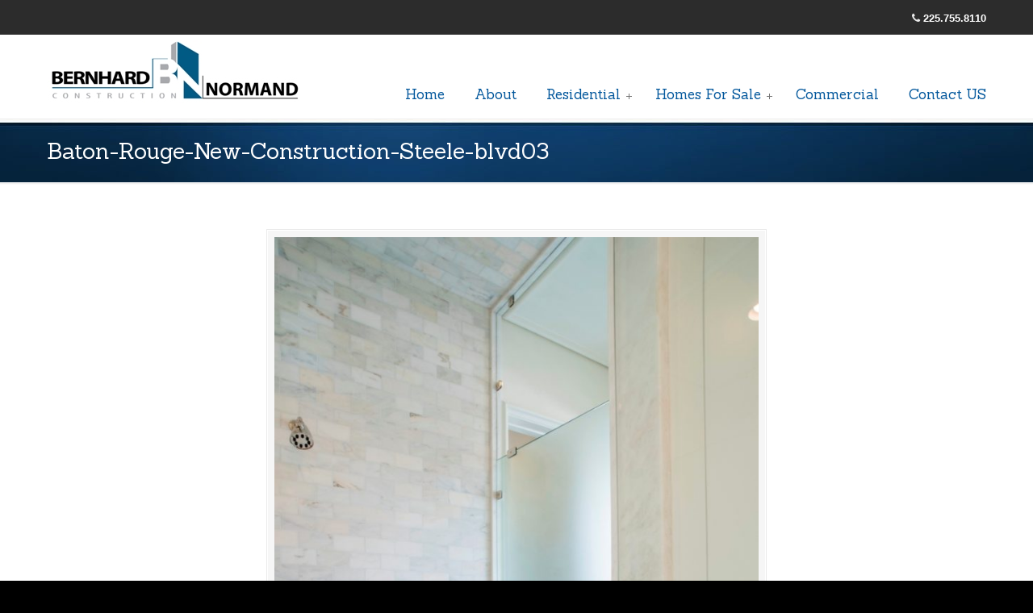

--- FILE ---
content_type: text/html; charset=UTF-8
request_url: http://bnc-contractors.com/residential-contractors-baton-rouge/baton-rouge-new-construction-steele-blvd03/
body_size: 8371
content:
<!DOCTYPE html PUBLIC "-//W3C//DTD XHTML 1.0 Transitional//EN" "http://www.w3.org/TR/xhtml1/DTD/xhtml1-transitional.dtd">
<html xmlns="http://www.w3.org/1999/xhtml" lang="en-US">

<head profile="http://gmpg.org/xfn/11">
<meta http-equiv="Content-Type" content="text/html; charset=UTF-8" />
<meta name="viewport" content="width=device-width, initial-scale=1.0" />

	<!-- This site is optimized with the Yoast SEO plugin v14.9 - https://yoast.com/wordpress/plugins/seo/ -->
	<title>Baton-Rouge-New-Construction-Steele-blvd03 - General Baton Rouge Contractors Residential &amp; Commercial</title>
	<meta name="robots" content="index, follow, max-snippet:-1, max-image-preview:large, max-video-preview:-1" />
	<link rel="canonical" href="http://bnc-contractors.com/wp-content/uploads/Baton-Rouge-New-Construction-Steele-blvd03.jpg" />
	<script type="application/ld+json" class="yoast-schema-graph">{"@context":"https://schema.org","@graph":[{"@type":"Organization","@id":"http://bnc-contractors.com/#organization","name":"Bernhard Normand Construction","url":"http://bnc-contractors.com/","sameAs":["https://www.facebook.com/BernhardNormandConstruction/","https://www.instagram.com/toddnormand/","https://www.linkedin.com/in/batonrougecontractors","https://www.pinterest.com/contractorsbr/"],"logo":{"@type":"ImageObject","@id":"http://bnc-contractors.com/#logo","inLanguage":"en-US","url":"http://bnc-contractors.com/wp-content/uploads/bernhard-normand-construction.png","width":314,"height":81,"caption":"Bernhard Normand Construction"},"image":{"@id":"http://bnc-contractors.com/#logo"}},{"@type":"WebSite","@id":"http://bnc-contractors.com/#website","url":"http://bnc-contractors.com/","name":"General Baton Rouge Contractors Residential &amp; Commercial","description":"","publisher":{"@id":"http://bnc-contractors.com/#organization"},"potentialAction":[{"@type":"SearchAction","target":"http://bnc-contractors.com/?s={search_term_string}","query-input":"required name=search_term_string"}],"inLanguage":"en-US"},{"@type":"WebPage","@id":"http://bnc-contractors.com/wp-content/uploads/Baton-Rouge-New-Construction-Steele-blvd03.jpg#webpage","url":"http://bnc-contractors.com/wp-content/uploads/Baton-Rouge-New-Construction-Steele-blvd03.jpg","name":"Baton-Rouge-New-Construction-Steele-blvd03 - General Baton Rouge Contractors Residential &amp; Commercial","isPartOf":{"@id":"http://bnc-contractors.com/#website"},"datePublished":"2018-01-24T20:36:26+00:00","dateModified":"2018-01-24T20:36:26+00:00","breadcrumb":{"@id":"http://bnc-contractors.com/wp-content/uploads/Baton-Rouge-New-Construction-Steele-blvd03.jpg#breadcrumb"},"inLanguage":"en-US","potentialAction":[{"@type":"ReadAction","target":["http://bnc-contractors.com/wp-content/uploads/Baton-Rouge-New-Construction-Steele-blvd03.jpg"]}]},{"@type":"BreadcrumbList","@id":"http://bnc-contractors.com/wp-content/uploads/Baton-Rouge-New-Construction-Steele-blvd03.jpg#breadcrumb","itemListElement":[{"@type":"ListItem","position":1,"item":{"@type":"WebPage","@id":"http://bnc-contractors.com/","url":"http://bnc-contractors.com/","name":"Home"}},{"@type":"ListItem","position":2,"item":{"@type":"WebPage","@id":"http://bnc-contractors.com/residential-contractors-baton-rouge/","url":"http://bnc-contractors.com/residential-contractors-baton-rouge/","name":"Projects"}},{"@type":"ListItem","position":3,"item":{"@type":"WebPage","@id":"http://bnc-contractors.com/wp-content/uploads/Baton-Rouge-New-Construction-Steele-blvd03.jpg","url":"http://bnc-contractors.com/wp-content/uploads/Baton-Rouge-New-Construction-Steele-blvd03.jpg","name":"Baton-Rouge-New-Construction-Steele-blvd03"}}]}]}</script>
	<!-- / Yoast SEO plugin. -->


<link rel='dns-prefetch' href='//fonts.googleapis.com' />
<link rel='dns-prefetch' href='//s.w.org' />
<link rel="alternate" type="application/rss+xml" title="General Baton Rouge Contractors Residential &amp; Commercial &raquo; Feed" href="http://bnc-contractors.com/feed/" />
<link rel="alternate" type="application/rss+xml" title="General Baton Rouge Contractors Residential &amp; Commercial &raquo; Comments Feed" href="http://bnc-contractors.com/comments/feed/" />
<style type="text/css">
img.wp-smiley,
img.emoji {
	display: inline !important;
	border: none !important;
	box-shadow: none !important;
	height: 1em !important;
	width: 1em !important;
	margin: 0 .07em !important;
	vertical-align: -0.1em !important;
	background: none !important;
	padding: 0 !important;
}
</style>
	<link rel='stylesheet' id='wp-block-library-css'  href='http://bnc-contractors.com/wp-includes/css/dist/block-library/style.min.css' type='text/css' media='all' />
<link rel='stylesheet' id='contact-form-7-css'  href='http://bnc-contractors.com/wp-content/cache/busting/1/wp-content/plugins/contact-form-7/includes/css/styles-5.2.2.css' type='text/css' media='all' />
<link rel='stylesheet' id='fastgallery-main-style-css'  href='http://bnc-contractors.com/wp-content/plugins/fastgallery/css/style.css' type='text/css' media='all' />
<link rel='stylesheet' id='photobox-css'  href='http://bnc-contractors.com/wp-content/plugins/fastgallery/css/photobox.css' type='text/css' media='all' />
<link rel='stylesheet' id='photoboxie-css'  href='http://bnc-contractors.com/wp-content/plugins/fastgallery/css/photobox.ie.css' type='text/css' media='all' />
<link rel='stylesheet' id='photobox-style-css'  href='http://bnc-contractors.com/wp-content/plugins/fastgallery/css/photobox-style.css' type='text/css' media='all' />
<link rel='stylesheet' id='prettyPhoto-css'  href='http://bnc-contractors.com/wp-content/plugins/fastgallery/css/prettyPhoto.css' type='text/css' media='all' />
<link rel='stylesheet' id='magnific-popup-css'  href='http://bnc-contractors.com/wp-content/plugins/fastgallery/css/magnific-popup.css' type='text/css' media='all' />
<link rel='stylesheet' id='fotorama-css-css'  href='http://bnc-contractors.com/wp-content/plugins/fastgallery/css/fotorama.css' type='text/css' media='all' />
<link rel='stylesheet' id='fonts-css'  href='http://bnc-contractors.com/wp-content/plugins/fastgallery/css/fonts.css' type='text/css' media='all' />
<link rel='stylesheet' id='rs-plugin-settings-css'  href='http://bnc-contractors.com/wp-content/cache/busting/1/wp-content/plugins/revslider/public/assets/css/rs6-6.2.22.css' type='text/css' media='all' />
<style id='rs-plugin-settings-inline-css' type='text/css'>
.tp-caption.big_white{position:absolute; color:#fff; text-shadow:none; font-weight:700; font-size:36px; line-height:36px; font-family:Arial; padding:0px 4px; padding-top:1px;margin:0px; border-width:0px; border-style:none; background-color:#000;letter-spacing:-1.5px}.tp-caption a{color:#ff7302;text-shadow:none;-webkit-transition:all 0.2s ease-out;-moz-transition:all 0.2s ease-out;-o-transition:all 0.2s ease-out;-ms-transition:all 0.2s ease-out}.tp-caption a:hover{color:#ffa902}
</style>
<link rel='stylesheet' id='wp-pagenavi-css'  href='http://bnc-contractors.com/wp-content/cache/busting/1/wp-content/plugins/wp-pagenavi/pagenavi-css-2.70.css' type='text/css' media='all' />
<link rel='stylesheet' id='u-design-google-fonts-css'  href='//fonts.googleapis.com/css?family=Open+Sans%3Aregular%7CSanchez%3Aregular&#038;subset=latin' type='text/css' media='all' />
<link rel='stylesheet' id='u-design-reset-css'  href='http://bnc-contractors.com/wp-content/cache/busting/1/wp-content/themes/general-contractors-baton-rouge/styles/common-css/reset-1.0.css' type='text/css' media='screen' />
<link rel='stylesheet' id='u-design-text-css'  href='http://bnc-contractors.com/wp-content/cache/busting/1/wp-content/themes/general-contractors-baton-rouge/styles/style1/css/text-1.0.css' type='text/css' media='screen' />
<link rel='stylesheet' id='u-design-grid-960-css'  href='http://bnc-contractors.com/wp-content/cache/busting/1/wp-content/themes/general-contractors-baton-rouge/styles/common-css/960-1.0.css' type='text/css' media='screen' />
<link rel='stylesheet' id='u-design-superfish_menu-css'  href='http://bnc-contractors.com/wp-content/cache/busting/1/wp-content/themes/general-contractors-baton-rouge/scripts/superfish-menu/css/superfish-1.7.2.css' type='text/css' media='screen' />
<link rel='stylesheet' id='u-design-font-awesome-css'  href='http://bnc-contractors.com/wp-content/cache/busting/1/wp-content/themes/general-contractors-baton-rouge/styles/common-css/font-awesome/css/font-awesome.min-2.13.12.css' type='text/css' media='screen' />
<link rel='stylesheet' id='u-design-style-css'  href='http://bnc-contractors.com/wp-content/cache/busting/1/wp-content/themes/general-contractors-baton-rouge/styles/style1/css/style-2.13.12.css' type='text/css' media='screen' />
<link rel='stylesheet' id='u-design-custom-style-css'  href='http://bnc-contractors.com/wp-content/cache/busting/1/wp-content/themes/general-contractors-baton-rouge/styles/custom/custom_style-2.13.12.1604500420.css' type='text/css' media='screen' />
<link rel='stylesheet' id='u-design-responsive-css'  href='http://bnc-contractors.com/wp-content/cache/busting/1/wp-content/themes/general-contractors-baton-rouge/styles/common-css/responsive-2.13.12.css' type='text/css' media='screen' />
<link rel='stylesheet' id='u-design-fluid-css'  href='http://bnc-contractors.com/wp-content/cache/busting/1/wp-content/themes/general-contractors-baton-rouge/styles/common-css/fluid-2.13.12.css' type='text/css' media='screen' />
<link rel='stylesheet' id='u-design-style-orig-css'  href='http://bnc-contractors.com/wp-content/cache/busting/1/wp-content/themes/general-contractors-baton-rouge/style-2.13.12.css' type='text/css' media='screen' />
<!--[if lte IE 9]>
<link rel='stylesheet' id='u-design-ie9-css'  href='http://bnc-contractors.com/wp-content/cache/busting/1/wp-content/themes/general-contractors-baton-rouge/styles/common-css/ie-all-2.13.12.css' type='text/css' media='screen' />
<![endif]-->
<!--[if lte IE 7]>
<link rel='stylesheet' id='u-design-ie7-css'  href='http://bnc-contractors.com/wp-content/cache/busting/1/wp-content/themes/general-contractors-baton-rouge/styles/common-css/ie6-7-2.13.12.css' type='text/css' media='screen' />
<![endif]-->
<style id='rocket-lazyload-inline-css' type='text/css'>
.rll-youtube-player{position:relative;padding-bottom:56.23%;height:0;overflow:hidden;max-width:100%;background:#000;margin:5px}.rll-youtube-player iframe{position:absolute;top:0;left:0;width:100%;height:100%;z-index:100;background:0 0}.rll-youtube-player img{bottom:0;display:block;left:0;margin:auto;max-width:100%;width:100%;position:absolute;right:0;top:0;border:none;height:auto;cursor:pointer;-webkit-transition:.4s all;-moz-transition:.4s all;transition:.4s all}.rll-youtube-player img:hover{-webkit-filter:brightness(75%)}.rll-youtube-player .play{height:72px;width:72px;left:50%;top:50%;margin-left:-36px;margin-top:-36px;position:absolute;background:url(http://bnc-contractors.com/wp-content/plugins/batonrouge/inc/front/img/play.png) no-repeat;cursor:pointer}
</style>
<script type='text/javascript' src='http://bnc-contractors.com/wp-content/cache/busting/1/wp-includes/js/jquery/jquery-1.12.4-wp.js' id='jquery-core-js'></script>
<!--[if lt IE 9]>
<script type='text/javascript' src='http://bnc-contractors.com/wp-content/cache/busting/1/wp-content/themes/general-contractors-baton-rouge/scripts/respond.min-1.4.2.js' id='u-design-respond-js'></script>
<![endif]-->
<link rel="https://api.w.org/" href="http://bnc-contractors.com/wp-json/" /><link rel="alternate" type="application/json" href="http://bnc-contractors.com/wp-json/wp/v2/media/3077" /><link rel="EditURI" type="application/rsd+xml" title="RSD" href="http://bnc-contractors.com/xmlrpc.php?rsd" />
<link rel="wlwmanifest" type="application/wlwmanifest+xml" href="http://bnc-contractors.com/wp-includes/wlwmanifest.xml" /> 
<link rel='shortlink' href='http://bnc-contractors.com/?p=3077' />
<link rel="alternate" type="application/json+oembed" href="http://bnc-contractors.com/wp-json/oembed/1.0/embed?url=http%3A%2F%2Fbnc-contractors.com%2Fresidential-contractors-baton-rouge%2Fbaton-rouge-new-construction-steele-blvd03%2F" />
<link rel="alternate" type="text/xml+oembed" href="http://bnc-contractors.com/wp-json/oembed/1.0/embed?url=http%3A%2F%2Fbnc-contractors.com%2Fresidential-contractors-baton-rouge%2Fbaton-rouge-new-construction-steele-blvd03%2F&#038;format=xml" />
<!-- Google Tag Manager -->
<script>(function(w,d,s,l,i){w[l]=w[l]||[];w[l].push({'gtm.start':
new Date().getTime(),event:'gtm.js'});var f=d.getElementsByTagName(s)[0],
j=d.createElement(s),dl=l!='dataLayer'?'&l='+l:'';j.async=true;j.src=
'https://www.googletagmanager.com/gtm.js?id='+i+dl;f.parentNode.insertBefore(j,f);
})(window,document,'script','dataLayer','GTM-52MQ5QD');</script>
<!-- End Google Tag Manager --><meta name="generator" content="Powered by Slider Revolution 6.2.22 - responsive, Mobile-Friendly Slider Plugin for WordPress with comfortable drag and drop interface." />
<link rel="pingback" href="http://bnc-contractors.com/xmlrpc.php" />
<script type="text/javascript">function setREVStartSize(e){
			//window.requestAnimationFrame(function() {				 
				window.RSIW = window.RSIW===undefined ? window.innerWidth : window.RSIW;	
				window.RSIH = window.RSIH===undefined ? window.innerHeight : window.RSIH;	
				try {								
					var pw = document.getElementById(e.c).parentNode.offsetWidth,
						newh;
					pw = pw===0 || isNaN(pw) ? window.RSIW : pw;
					e.tabw = e.tabw===undefined ? 0 : parseInt(e.tabw);
					e.thumbw = e.thumbw===undefined ? 0 : parseInt(e.thumbw);
					e.tabh = e.tabh===undefined ? 0 : parseInt(e.tabh);
					e.thumbh = e.thumbh===undefined ? 0 : parseInt(e.thumbh);
					e.tabhide = e.tabhide===undefined ? 0 : parseInt(e.tabhide);
					e.thumbhide = e.thumbhide===undefined ? 0 : parseInt(e.thumbhide);
					e.mh = e.mh===undefined || e.mh=="" || e.mh==="auto" ? 0 : parseInt(e.mh,0);		
					if(e.layout==="fullscreen" || e.l==="fullscreen") 						
						newh = Math.max(e.mh,window.RSIH);					
					else{					
						e.gw = Array.isArray(e.gw) ? e.gw : [e.gw];
						for (var i in e.rl) if (e.gw[i]===undefined || e.gw[i]===0) e.gw[i] = e.gw[i-1];					
						e.gh = e.el===undefined || e.el==="" || (Array.isArray(e.el) && e.el.length==0)? e.gh : e.el;
						e.gh = Array.isArray(e.gh) ? e.gh : [e.gh];
						for (var i in e.rl) if (e.gh[i]===undefined || e.gh[i]===0) e.gh[i] = e.gh[i-1];
											
						var nl = new Array(e.rl.length),
							ix = 0,						
							sl;					
						e.tabw = e.tabhide>=pw ? 0 : e.tabw;
						e.thumbw = e.thumbhide>=pw ? 0 : e.thumbw;
						e.tabh = e.tabhide>=pw ? 0 : e.tabh;
						e.thumbh = e.thumbhide>=pw ? 0 : e.thumbh;					
						for (var i in e.rl) nl[i] = e.rl[i]<window.RSIW ? 0 : e.rl[i];
						sl = nl[0];									
						for (var i in nl) if (sl>nl[i] && nl[i]>0) { sl = nl[i]; ix=i;}															
						var m = pw>(e.gw[ix]+e.tabw+e.thumbw) ? 1 : (pw-(e.tabw+e.thumbw)) / (e.gw[ix]);					
						newh =  (e.gh[ix] * m) + (e.tabh + e.thumbh);
					}				
					if(window.rs_init_css===undefined) window.rs_init_css = document.head.appendChild(document.createElement("style"));					
					document.getElementById(e.c).height = newh+"px";
					window.rs_init_css.innerHTML += "#"+e.c+"_wrapper { height: "+newh+"px }";				
				} catch(e){
					console.log("Failure at Presize of Slider:" + e)
				}					   
			//});
		  };</script>
		<style type="text/css" id="wp-custom-css">
			@media screen and (max-width: 719px) {
	#page-content-title #page-content-header #page-title .pagetitle {
    color: unset;
  }
	
	#page-content #content-container {
		padding: 0;
	}
}

@media screen and (max-width: 1140px) {
	#top-elements {
		height: 100px;
	}
}


#before-cont-box-1 .column-content-wrapper {
	text-align: center;
	display: flex;
	justify-content: center;
}
#before-cont-box-1 .column-content-wrapper .widget_text {
	max-width: 1000px;
	margin-top: 0.8rem;
}
#before-cont-box-1 .column-content-wrapper .widget_text p {
	text-align: center;
}


/* .rbs_gallery_button {
	display: none;
} */


		</style>
		


<script type="text/javascript">

  var _gaq = _gaq || [];
  _gaq.push(['_setAccount', 'UA-336370-20']);
  _gaq.push(['_trackPageview']);

  (function() {
    var ga = document.createElement('script'); ga.type = 'text/javascript'; ga.async = true;
    ga.src = ('https:' == document.location.protocol ? 'https://ssl' : 'http://www') + '.google-analytics.com/ga.js';
    var s = document.getElementsByTagName('script')[0]; s.parentNode.insertBefore(ga, s);
  })();

</script></head>
<body   class="attachment attachment-template-default attachmentid-3077 attachment-jpeg u-design-responsive-on u-design-menu-auto-arrows-on u-design-menu-drop-shadows-on u-design-fixed-menu-on ">
    
    <div id="wrapper-1">
            <div id="top-wrapper">
                <div id="secondary-navigation-bar-wrapper">
                    <div id="secondary-navigation-bar" class="container_24">
                        <div id="secondary-navigation-bar-content">

                                    <div id="secondary-nav-bar-location-1" class="grid_12">
                                        <div id="sec-nav-text-area-1">
                                                                                    </div>
                                    </div>
                                    <div id="secondary-nav-bar-location-2" class="grid_12">
                                        <div id="sec-nav-text-area-2">
                                            <i class="fa fa-phone"></i> <a href="tel:2257558110">225.755.8110</a>                                         </div>
                                    </div>
                        </div>
                    </div>
                </div>
                <div class="clear"></div>
                <div id="top-elements" class="container_24">
                    <div id="logo" class="grid_14">
                            <div class="site-name"><a title="General Baton Rouge Contractors Residential &amp; Commercial" href="http://bnc-contractors.com">General Baton Rouge Contractors Residential &amp; Commercial</a></div>
                    </div>
                </div>
                <!-- end top-elements -->
            <div class="clear"></div>
            <div id="main-menu">
                <div id="dropdown-holder" class="container_24">
<div id="navigation-menu" class="navigation-menu"><ul id="main-top-menu" class="sf-menu"><li id="menu-item-1761" class="menu-item menu-item-type-custom menu-item-object-custom menu-item-home menu-item-1761"><a href="http://bnc-contractors.com"><span>Home</span></a></li>
<li id="menu-item-1218" class="menu-item menu-item-type-post_type menu-item-object-page menu-item-1218"><a title="Building Contractors" href="http://bnc-contractors.com/about-bernhard-normand-construction/"><span>About</span></a></li>
<li id="menu-item-2506" class="menu-item menu-item-type-custom menu-item-object-custom menu-item-has-children menu-item-2506"><a title="Residential Construction Contractors" href="#"><span>Residential</span></a>
<ul class="sub-menu">
	<li id="menu-item-2507" class="menu-item menu-item-type-post_type menu-item-object-page menu-item-2507"><a title="Custom Built Homes &#8211; General Contractors" href="http://bnc-contractors.com/residential-contractors-baton-rouge/"><span>Custom Homes</span></a></li>
	<li id="menu-item-2136" class="menu-item menu-item-type-post_type menu-item-object-page menu-item-2136"><a href="http://bnc-contractors.com/renovation-remodeling-contractors-baton-rouge/"><span>Renovations</span></a></li>
	<li id="menu-item-2135" class="menu-item menu-item-type-post_type menu-item-object-page menu-item-2135"><a href="http://bnc-contractors.com/pools-outdoor-kitchens/"><span>Pools &#038; Outdoor Kitchens</span></a></li>
</ul>
</li>
<li id="menu-item-2423" class="menu-item menu-item-type-custom menu-item-object-custom menu-item-has-children menu-item-2423"><a title="New Custom Home Builders in Baton Rouge"><span>Homes For Sale</span></a>
<ul class="sub-menu">
	<li id="menu-item-4514" class="menu-item menu-item-type-post_type menu-item-object-page menu-item-4514"><a href="http://bnc-contractors.com/fair-day-estates/"><span>Fair Day Estates</span></a></li>
	<li id="menu-item-2438" class="menu-item menu-item-type-post_type menu-item-object-page menu-item-2438"><a title="Custom Built Homes Adelia at old Goodwood" href="http://bnc-contractors.com/adelia-old-goodwood-custom-homes/"><span>Adelia at Old Goodwood</span></a></li>
	<li id="menu-item-2424" class="menu-item menu-item-type-post_type menu-item-object-page menu-item-2424"><a title="Custom Built Homes in Greystone CC" href="http://bnc-contractors.com/homes-for-sale-greystone-country-club-denham-springs/"><span>Greystone Country Club</span></a></li>
	<li id="menu-item-2439" class="menu-item menu-item-type-post_type menu-item-object-page menu-item-2439"><a title="Overton Walk Homes for Sale" href="http://bnc-contractors.com/overton-walk-custom-homes-for-sale/"><span>Overton Walk</span></a></li>
	<li id="menu-item-2437" class="menu-item menu-item-type-post_type menu-item-object-page menu-item-2437"><a title="Township at old Good wood Custom Builders" href="http://bnc-contractors.com/township-old-goodwood/"><span>Township at Old Goodwood</span></a></li>
</ul>
</li>
<li id="menu-item-1495" class="menu-item menu-item-type-post_type menu-item-object-page menu-item-1495"><a title="Commercial Contractors Baton Rouge" href="http://bnc-contractors.com/commercial-contractors-baton-rouge/"><span>Commercial</span></a></li>
<li id="menu-item-785" class="menu-item menu-item-type-post_type menu-item-object-page menu-item-785"><a href="http://bnc-contractors.com/contact-custom-builders-in-la/"><span>Contact US</span></a></li>
</ul></div>                </div>
                <!-- end dropdown-holder -->
            </div>
            <!-- end top-main-menu -->
            </div>
            <!-- end top-wrapper -->
	<div class="clear"></div>
        
        <div id="sticky-menu-alias"></div>
	<div class="clear"></div>         <a id="sticky-menu-logo" href="http://bnc-contractors.com" title="General Baton Rouge Contractors Residential &amp; Commercial"><img height="40" src="http://bnc-contractors.com/wp-content/uploads/bernhard-normand-construction.png" alt="logo" /></a>
        

                <div id="page-content-title">
                    <div id="page-content-header" class="container_24">
              
                        <div id="page-title">
                                <h1 class="pagetitle">Baton-Rouge-New-Construction-Steele-blvd03</h1>
                        </div>
                        <!-- end page-title --> 
                    </div>
                    <!-- end page-content-header -->
                </div>
                <!-- end page-content-title -->
                <div class="clear"></div>
	    <div id="page-content">
<div class="no-breadcrumbs-padding"></div>

<div id="content-container" class="container_24">
    <div id="main-content" class="grid_24">
	<div class="main-content-padding">

		<div class="post-3077 attachment type-attachment status-inherit hentry" id="post-3077">
                    <div class="entry">
                        <div class="attachment">
                                                        <div style="text-align:center;"><div class="custom-frame-wrapper aligncenter"><div class="custom-frame-inner-wrapper"><div class="custom-frame-padding"><a rel="prettyPhoto" href="http://bnc-contractors.com/wp-content/uploads/Baton-Rouge-New-Construction-Steele-blvd03.jpg"><img width="600" height="898" src="http://bnc-contractors.com/wp-content/uploads/Baton-Rouge-New-Construction-Steele-blvd03-684x1024.jpg" class="attachment-large size-large" alt="" loading="lazy" srcset="http://bnc-contractors.com/wp-content/uploads/Baton-Rouge-New-Construction-Steele-blvd03-684x1024.jpg 684w, http://bnc-contractors.com/wp-content/uploads/Baton-Rouge-New-Construction-Steele-blvd03-200x300.jpg 200w, http://bnc-contractors.com/wp-content/uploads/Baton-Rouge-New-Construction-Steele-blvd03-768x1150.jpg 768w, http://bnc-contractors.com/wp-content/uploads/Baton-Rouge-New-Construction-Steele-blvd03-500x749.jpg 500w, http://bnc-contractors.com/wp-content/uploads/Baton-Rouge-New-Construction-Steele-blvd03.jpg 904w" sizes="(max-width: 600px) 100vw, 600px" /></a></div></div></div></div>                        </div>
                        

                        <div class="clear"></div>

                        <div class="navigation">
                            <div class="alignleft"><a href='http://bnc-contractors.com/residential-contractors-baton-rouge/baton-rouge-new-construction-steele-blvd02/'>Previous Image</a></div>
                            <div class="alignright"><a href='http://bnc-contractors.com/residential-contractors-baton-rouge/baton-rouge-new-construction-steele-blvd04/'>Next Image</a></div>
                        </div>
                        
                        <div class="clear"></div>
                        
		    </div>
		</div>


	    <div class="clear"></div>
            
	</div><!-- end main-content-padding -->
    </div><!-- end main-content -->
</div><!-- end content-container -->

<div class="clear"></div>



</div><!-- end page-content -->

<div class="clear"></div>

	    <div id="bottom-bg">
		<div id="bottom" class="container_24">
		    <div class="bottom-content-padding">
<div id='bottom_1' class='one_third'><div class='column-content-wrapper'><div class="bottom-col-content widget_text substitute_widget_class"><h3 class="bottom-col-title">General Contractors </h3>			<div class="textwidget"><p style="text-align: justify;">Custom home builder in Louisiana, we build exceptional homes in Baton Rouge and surrounding parishes.  We are dedicated to creating a streamlined construction process for our clients.  </div>
		</div><div class="bottom-col-content widget_text substitute_widget_class">			<div class="textwidget"><div class="social-icons">
    <ul>
        <li class="social_icon"><a href="http://twitter.com/home?status=Reading%20-%20http://bnc-contractors.com" title="Twitter - General Contractor Baton Rouge" target="_blank" rel="noopener noreferrer"><img src="[data-uri]" data-lazy-src="http://bnc-contractors.com/wp-content/themes/general-contractors-baton-rouge/styles/common-images/twitter-icon.png" alt="twitter" border="0" /><noscript><img src="http://bnc-contractors.com/wp-content/themes/general-contractors-baton-rouge/styles/common-images/twitter-icon.png" alt="twitter" border="0" /></noscript></a></li>
        <li class="social_icon"><a href="https://www.facebook.com/BernhardNormandConstruction" title="General Contractor Baton Rouge la" target="_blank" rel="noopener noreferrer"><img src="[data-uri]" data-lazy-src="http://bnc-contractors.com/wp-content/themes/general-contractors-baton-rouge/styles/common-images/facebook-icon.png" alt="facebook" border="0" /><noscript><img src="http://bnc-contractors.com/wp-content/themes/general-contractors-baton-rouge/styles/common-images/facebook-icon.png" alt="facebook" border="0" /></noscript></a></li>
        <li class="social_icon"><a href="https://www.linkedin.com/in/batonrougecontractors/" title="LinkedIn" target="_blank" rel="noopener noreferrer"><img src="[data-uri]" data-lazy-src="http://bnc-contractors.com/wp-content/themes/general-contractors-baton-rouge/styles/common-images/linkedin-icon.png" alt="linkedin" border="0" /><noscript><img src="http://bnc-contractors.com/wp-content/themes/general-contractors-baton-rouge/styles/common-images/linkedin-icon.png" alt="linkedin" border="0" /></noscript></a></li>
        <li class="social_icon"><a href="http://bnc-contractors.com/contact-custom-builders-in-la/" title="E-mail US"><img src="[data-uri]" data-lazy-src="http://bnc-contractors.com/wp-content/themes/general-contractors-baton-rouge/styles/common-images/email-icon.png" alt="email" border="0" /><noscript><img src="http://bnc-contractors.com/wp-content/themes/general-contractors-baton-rouge/styles/common-images/email-icon.png" alt="email" border="0" /></noscript></a></li>

    </ul>
</div></div>
		</div></div></div><!-- end bottom_1 --><div id='bottom_2' class='one_third'><div class='column-content-wrapper'><div class="bottom-col-content widget_text substitute_widget_class"><h3 class="bottom-col-title">Memberships &#038; Credentials</h3>			<div class="textwidget"><p>Licensed & Insured Home Builder</p>
<p>Capital Region Builders Association</p>
<p>Residential License  883072</p>
<p>Commercial License 62244</p>
</div>
		</div></div></div><!-- end bottom_2 --><div id='bottom_3' class='one_third last_column'><div class='column-content-wrapper'><div class="bottom-col-content widget_pages custom-formatting"><h3 class="bottom-col-title">Custom Home Builders</h3>
			<ul>
				<li class="page_item page-item-1047"><a href="http://bnc-contractors.com/about-bernhard-normand-construction/">About US</a></li>
<li class="page_item page-item-1485"><a href="http://bnc-contractors.com/commercial-contractors-baton-rouge/">Commercial Contractors</a></li>
<li class="page_item page-item-1463"><a href="http://bnc-contractors.com/home-renovation-challenge-baton-rouge-press/">Home Renovation Challenge</a></li>
<li class="page_item page-item-1260"><a href="http://bnc-contractors.com/homes-for-sale-greystone-country-club-denham-springs/">Homes For Sale</a></li>
<li class="page_item page-item-1043 current_page_ancestor current_page_parent"><a href="http://bnc-contractors.com/residential-contractors-baton-rouge/">Projects</a></li>
<li class="page_item page-item-1764"><a href="http://bnc-contractors.com/renovation-remodeling-contractors-baton-rouge/">Renovations</a></li>
<li class="page_item page-item-64"><a href="http://bnc-contractors.com/contact-custom-builders-in-la/">Contact Us</a></li>
			</ul>

			</div></div></div><!-- end bottom_3 -->		    </div>
		    <!-- end bottom-content-padding -->
		</div>
		<!-- end bottom -->
	    </div>
	    <!-- end bottom-bg -->

	    <div class="clear"></div>

            
            
            <div class="push"></div>
            <div class="clear"></div>

        </div><!-- end wrapper-1 -->
                <div id="footer-bg">
		<div id="footer" class="container_24 footer-top">
		    <div id="footer_text" class="grid_20">
			<div>
© <strong>Bernhard Normand Construction</strong>  | 6659 Jefferson Hwy 70806			</div>
		    </div>
		    <div class="back-to-top">
			<a href="#top">Back to Top</a>
		    </div>
		</div>
            </div>
	    <!-- end footer-bg -->
            <div class="clear"></div>

<script type='text/javascript' id='contact-form-7-js-extra'>
/* <![CDATA[ */
var wpcf7 = {"apiSettings":{"root":"http:\/\/bnc-contractors.com\/wp-json\/contact-form-7\/v1","namespace":"contact-form-7\/v1"},"cached":"1"};
/* ]]> */
</script>
<script type='text/javascript' src='http://bnc-contractors.com/wp-content/cache/busting/1/wp-content/plugins/contact-form-7/includes/js/scripts-5.2.2.js' id='contact-form-7-js'></script>
<script type='text/javascript' src='http://bnc-contractors.com/wp-content/cache/busting/1/wp-includes/js/imagesloaded.min-4.1.4.js' id='imagesloaded-js'></script>
<script type='text/javascript' src='http://bnc-contractors.com/wp-content/cache/busting/1/wp-includes/js/masonry.min-4.2.2.js' id='masonry-js'></script>
<script type='text/javascript' src='http://bnc-contractors.com/wp-content/cache/busting/1/wp-includes/js/jquery/jquery.masonry.min-3.1.2b.js' id='jquery-masonry-js'></script>
<script type='text/javascript' src='http://bnc-contractors.com/wp-content/plugins/fastgallery/js/frontend.js' id='fastgallery-frontend-script-js'></script>
<script type='text/javascript' src='http://bnc-contractors.com/wp-content/plugins/fastgallery/js/photobox.js' id='photobox-js-js'></script>
<script type='text/javascript' src='http://bnc-contractors.com/wp-content/plugins/fastgallery/js/jquery.prettyPhoto.js' id='prettyPhoto-js-js'></script>
<script type='text/javascript' src='http://bnc-contractors.com/wp-content/plugins/fastgallery/js/jquery.magnific-popup.js' id='magnific-popup-js-js'></script>
<script type='text/javascript' src='http://bnc-contractors.com/wp-content/plugins/fastgallery/js/fotorama.js' id='fotorama.js-js'></script>
<script type='text/javascript' src='http://bnc-contractors.com/wp-content/cache/busting/1/wp-content/plugins/revslider/public/assets/js/rbtools.min-6.2.22.js' id='tp-tools-js'></script>
<script type='text/javascript' src='http://bnc-contractors.com/wp-content/cache/busting/1/wp-content/plugins/revslider/public/assets/js/rs6.min-6.2.22.js' id='revmin-js'></script>
<script type='text/javascript' src='http://bnc-contractors.com/wp-content/cache/busting/1/wp-content/themes/general-contractors-baton-rouge/scripts/superfish-menu/js/superfish.combined-1.7.2.js' id='superfish-menu-js'></script>
<script type='text/javascript' id='udesign-scripts-js-extra'>
/* <![CDATA[ */
var udesign_script_vars = {"search_widget_placeholder":"Type here to search","disable_smooth_scrolling_on_pages":null,"remove_fixed_menu_on_mobile":"yes"};
/* ]]> */
</script>
<script type='text/javascript' src='http://bnc-contractors.com/wp-content/cache/busting/1/wp-content/themes/general-contractors-baton-rouge/scripts/script-1.0.js' id='udesign-scripts-js'></script>
<script type='text/javascript' src='http://bnc-contractors.com/wp-content/cache/busting/1/wp-content/themes/general-contractors-baton-rouge/scripts/responsive/meanmenu/jquery.meanmenu.min-2.0.8.js' id='udesign-responsive-menu-2-js'></script>
<script type='text/javascript' id='udesign-responsive-menu-2-options-js-extra'>
/* <![CDATA[ */
var udesign_responsive_menu_2_vars = {"menu_2_screen_width":"719"};
/* ]]> */
</script>
<script type='text/javascript' src='http://bnc-contractors.com/wp-content/cache/busting/1/wp-content/themes/general-contractors-baton-rouge/scripts/responsive/meanmenu/jquery.meanmenu.options-2.0.8.js' id='udesign-responsive-menu-2-options-js'></script>
<script type='text/javascript' src='http://bnc-contractors.com/wp-includes/js/wp-embed.min.js' id='wp-embed-js'></script>
<script type='text/javascript' src='http://bnc-contractors.com/wp-includes/js/comment-reply.min.js' id='comment-reply-js'></script>
<script>(function(w, d){
	var b = d.getElementsByTagName("body")[0];
	var s = d.createElement("script"); s.async = true;
	var v = !("IntersectionObserver" in w) ? "8.5.2" : "10.3.5";
	s.src = "http://bnc-contractors.com/wp-content/plugins/batonrouge/inc/front/js/lazyload-v.min.js";
	s.src = s.src.replace( "lazyload-v", "lazyload-" + v );
	w.lazyLoadOptions = {
		elements_selector: "img, iframe",
		data_src: "lazy-src",
		data_srcset: "lazy-srcset",
		skip_invisible: false,
		class_loading: "lazyloading",
		class_loaded: "lazyloaded",
		threshold: 300,
		callback_load: function(element) {
			if ( element.tagName === "IFRAME" && element.dataset.rocketLazyload == "fitvidscompatible" ) {
				if (element.classList.contains("lazyloaded") ) {
					if (typeof window.jQuery != "undefined") {
						if (jQuery.fn.fitVids) {
							jQuery(element).parent().fitVids();
						}
					}
				}
			}
		}
	}; // Your options here. See "recipes" for more information about async.
	b.appendChild(s);
}(window, document));</script>		<script>function lazyLoadThumb(e){var t='<img src="https://i.ytimg.com/vi/ID/hqdefault.jpg">',a='<div class="play"></div>';return t.replace("ID",e)+a}function lazyLoadYoutubeIframe(){var e=document.createElement("iframe"),t="https://www.youtube.com/embed/ID?autoplay=1";e.setAttribute("src",t.replace("ID",this.dataset.id)),e.setAttribute("frameborder","0"),e.setAttribute("allowfullscreen","1"),this.parentNode.replaceChild(e,this)}document.addEventListener("DOMContentLoaded",function(){var e,t,a=document.getElementsByClassName("rll-youtube-player");for(t=0;t<a.length;t++)e=document.createElement("div"),e.setAttribute("data-id",a[t].dataset.id),e.innerHTML=lazyLoadThumb(a[t].dataset.id),e.onclick=lazyLoadYoutubeIframe,a[t].appendChild(e)});</script>        
</body>
</html>
<!-- This website is like a Rocket, isn't it? Performance optimized by WP Rocket. Learn more: https://wp-rocket.me -->

--- FILE ---
content_type: text/css; charset=utf-8
request_url: http://bnc-contractors.com/wp-content/cache/busting/1/wp-content/themes/general-contractors-baton-rouge/scripts/superfish-menu/css/superfish-1.7.2.css
body_size: 1379
content:

/*** ESSENTIAL STYLES ***/
#navigation-menu .sf-menu, #navigation-menu .sf-menu * {
	margin:			0;
	padding:		0;
	list-style:		none;
}
#navigation-menu .sf-menu {
	line-height:	1.0;
}
#navigation-menu .sf-menu ul {
	position:		absolute;
	top:			-999em;
	width:			10em; /* left offset of submenus need to match (see below) */
}
#navigation-menu .sf-menu ul li {
	width:			100%;
}
#navigation-menu .sf-menu li:hover {
	visibility:		inherit; /* fixes IE7 'sticky bug' */
}
#navigation-menu .sf-menu li {
	float:			left;
	position:		relative;
}
#navigation-menu .sf-menu a {
	display:		block;
	position:		relative;
}
#navigation-menu .sf-menu li:hover ul,
#navigation-menu .sf-menu li.sfHover ul {
	left:			0;
	top:			40px; /* match top ul list item height */
	z-index:		99;
}
#navigation-menu ul.sf-menu li:hover li ul,
#navigation-menu ul.sf-menu li.sfHover li ul {
	top:			-999em;
}
#navigation-menu ul.sf-menu li li:hover ul,
#navigation-menu ul.sf-menu li li.sfHover ul {
	left:			10em; /* match ul width */
	top:			0;
}
#navigation-menu ul.sf-menu li li:hover li ul,
#navigation-menu ul.sf-menu li li.sfHover li ul {
	top:			-999em;
}
#navigation-menu ul.sf-menu li li li:hover ul,
#navigation-menu ul.sf-menu li li li.sfHover ul {
	left:			10em; /* match ul width */
	top:			0;
}

/*** DEMO SKIN ***/
#navigation-menu .sf-menu {
	float:			left;
	margin-bottom:	1em;
}
#navigation-menu .sf-menu a {
	padding: 		.75em 1em;
	text-decoration:none;
}
#navigation-menu .sf-menu a, #navigation-menu .sf-menu a:visited  { /* visited pseudo selector so IE6 applies text colour*/
	color:			#777;
}
#navigation-menu .sf-menu a:hover  { 
	color:			#222;
}
#navigation-menu .sf-menu li {
	background:		transparent;
}
#navigation-menu .sf-menu li li {
	background:	url('/wp-content/themes/general-contractors-baton-rouge/scripts/superfish-menu/images/sf-menu-bg.png') no-repeat 0 100%;
}
#navigation-menu .sf-menu li:hover, #navigation-menu .sf-menu li.sfHover,
#navigation-menu .sf-menu a:focus, #navigation-menu .sf-menu a:hover, #navigation-menu .sf-menu a:active {
	outline:		0;
}

/*** arrows **/
#navigation-menu .sf-arrows a.sf-with-ul {
	padding-right: 	2.25em;
	min-width:	1px; /* trigger IE7 hasLayout so spans position accurately */
}
#navigation-menu .sf-arrows .sf-with-ul:after,
#navigation-menu .sf-arrows .top_bg_color .sf-with-ul:after {
	content: '';
	position:		absolute !important;
	display:		block !important;
	right:			10px !important;
	top:			1.05em !important; /* IE6 only */
	width:			10px !important;
	height:			10px !important;
	text-indent:		-999em !important;
	overflow:		hidden !important;
}
/* indicator image for light background */
#navigation-menu .sf-arrows .sf-with-ul:after {
	background:		url('/wp-content/themes/general-contractors-baton-rouge/scripts/superfish-menu/images/auto-arrows.png') no-repeat -10px -100px !important; /* 8-bit indexed alpha png. IE6 gets solid image only */
}
/* indicator image for dark background */
.top-bg-color-dark #navigation-menu .sf-arrows .sf-with-ul:after {
	background:		url('/wp-content/themes/general-contractors-baton-rouge/scripts/superfish-menu/images/auto-arrows.png') no-repeat -30px -100px !important; /* 8-bit indexed alpha png. IE6 gets solid image only */
}

#navigation-menu .sf-arrows a.sf-with-ul:after {  /* give all except IE6 the correct values */
	top:			.8em !important;
	background-position: 0 -100px !important; /* use translucent arrow for modern browsers*/
}
/* hovers for light background */
#navigation-menu .sf-arrows a.sf-with-ul:focus:after,
#navigation-menu .sf-arrows a.sf-with-ul:hover:after,
#navigation-menu .sf-arrows a.sf-with-ul:active:after,
#navigation-menu .sf-arrows li:hover > a.sf-with-ul:after,
#navigation-menu .sf-arrows li.sfHover > a.sf-with-ul:after {
	background-position: -10px -100px !important; /* arrow hovers for modern browsers*/
}
/* hovers for dark background */
.top-bg-color-dark #navigation-menu .sf-arrows a.sf-with-ul:focus:after,
.top-bg-color-dark #navigation-menu .sf-arrows a.sf-with-ul:hover:after,
.top-bg-color-dark #navigation-menu .sf-arrows a.sf-with-ul:active:after,
.top-bg-color-dark #navigation-menu .sf-arrows li:hover > a.sf-with-ul:after,
.top-bg-color-dark #navigation-menu .sf-arrows li.sfHover > a.sf-with-ul:after {
	background-position: -40px -100px !important; /* arrow hovers for modern browsers*/
}
/* point right for anchors in subs */
#navigation-menu .sf-arrows ul .sf-with-ul:after { background-position:  -10px 0 !important; }
#navigation-menu .sf-arrows ul a.sf-with-ul:after { background-position:  0 0 !important; }
/* apply hovers to modern browsers */
#navigation-menu .sf-arrows ul a.sf-with-ul:focus:after,
#navigation-menu .sf-arrows ul a.sf-with-ul:hover:after,
#navigation-menu .sf-arrows ul a.sf-with-ul:active:after,
#navigation-menu .sf-arrows ul li:hover > a.sf-with-ul:after,
#navigation-menu .sf-arrows ul li.sfHover > a.sf-with-ul:after {
	background-position: -10px 0 !important; /* arrow hovers for modern browsers*/
}

.u-design-menu-drop-shadows-on #navigation-menu .sf-menu ul {
  box-shadow: 2px 2px 5px rgba(0, 0, 0, 0.2);
}


--- FILE ---
content_type: text/css; charset=utf-8
request_url: http://bnc-contractors.com/wp-content/cache/busting/1/wp-content/themes/general-contractors-baton-rouge/styles/common-css/fluid-2.13.12.css
body_size: 1063
content:
/*
*/


@media screen and (min-width: 960px) {
    

    /* Containers
    ----------------------------------------------------------------------------------------------------
    .container_24 {
        width: 94%;
        margin-left: 3%;
        margin-right: 3%;
    }
    */

    /* Grid >> 24 Columns
    ----------------------------------------------------------------------------------------------------*/
    .container_24 .grid_1 {
        width: 4.167%;
    }
    .container_24 .grid_2 {
        width: 8.333%;
    }
    .container_24 .grid_3 {
        width: 12.5%;
    }
    .container_24 .grid_4 {
        width: 16.667%;
    }
    .container_24 .grid_5 {
        width: 20.833%;
    }
    .container_24 .grid_6 {
        width: 25%;
    }
    .container_24 .grid_7 {
        width: 29.167%;
    }
    .container_24 .grid_8 {
        width: 33.333%;
    }
    .container_24 .grid_9 {
        width: 37.5%;
    }
    .container_24 .grid_10 {
        width: 41.667%;
    }
    .container_24 .grid_11 {
        width: 45.833%;
    }
    .container_24 .grid_12 {
        width: 50%;
    }
    .container_24 .grid_13 {
        width: 54.167%;
    }
    .container_24 .grid_14 {
        width: 58.333%;
    }
    .container_24 .grid_15 {
        width: 62.5%;
    }
    .container_24 .grid_16 {
        width: 66.667%;
    }
    .container_24 .grid_17 {
        width: 70.833%;
    }
    .container_24 .grid_18 {
        width: 75%;
    }
    .container_24 .grid_19 {
        width: 79.167%;
    }
    .container_24 .grid_20 {
        width: 83.333%;
    }
    .container_24 .grid_21 {
        width: 87.5%;
    }
    .container_24 .grid_22 {
        width: 91.667%;
    }
    .container_24 .grid_23 {
        width: 95.833%;
    }
    .container_24 .grid_24 {
        width: 100%;
    }


    /* Prefix Extra Space >> 24 Columns
    ----------------------------------------------------------------------------------------------------*/
    .container_24 .prefix_1 {
        padding-left: 4.167%;
    }
    .container_24 .prefix_2 {
        padding-left: 8.333%;
    }
    .container_24 .prefix_3 {
        padding-left: 12.5%;
    }
    .container_24 .prefix_4 {
        padding-left: 16.667%;
    }
    .container_24 .prefix_5 {
        padding-left: 20.833%;
    }
    .container_24 .prefix_6 {
        padding-left: 25%;
    }
    .container_24 .prefix_7 {
        padding-left: 29.167%;
    }
    .container_24 .prefix_8 {
        padding-left: 33.333%;
    }
    .container_24 .prefix_9 {
        padding-left: 37.5%;
    }
    .container_24 .prefix_10 {
        padding-left: 41.667%;
    }
    .container_24 .prefix_11 {
        padding-left: 45.833%;
    }
    .container_24 .prefix_12 {
        padding-left: 50%;
    }
    .container_24 .prefix_13 {
        padding-left: 54.167%;
    }
    .container_24 .prefix_14 {
        padding-left: 58.333%;
    }
    .container_24 .prefix_15 {
        padding-left: 62.5%;
    }
    .container_24 .prefix_16 {
        padding-left: 66.667%;
    }
    .container_24 .prefix_17 {
        padding-left: 70.833%;
    }
    .container_24 .prefix_18 {
        padding-left: 75%;
    }
    .container_24 .prefix_19 {
        padding-left: 79.167%;
    }
    .container_24 .prefix_20 {
        padding-left: 83.333%;
    }
    .container_24 .prefix_21 {
        padding-left: 87.5%;
    }
    .container_24 .prefix_22 {
        padding-left: 91.667%;
    }
    .container_24 .prefix_23 {
        padding-left: 95.833%;
    }


    /* Suffix Extra Space >> 24 Columns
    ----------------------------------------------------------------------------------------------------*/
    .container_24 .suffix_1 {
        padding-right: 4.167%;
    }
    .container_24 .suffix_2 {
        padding-right: 8.333%;
    }
    .container_24 .suffix_3 {
        padding-right: 12.5%;
    }
    .container_24 .suffix_4 {
        padding-right: 16.667%;
    }
    .container_24 .suffix_5 {
        padding-right: 20.833%;
    }
    .container_24 .suffix_6 {
        padding-right: 25%;
    }
    .container_24 .suffix_7 {
        padding-right: 29.167%;
    }
    .container_24 .suffix_8 {
        padding-right: 33.333%;
    }
    .container_24 .suffix_9 {
        padding-right: 37.5%;
    }
    .container_24 .suffix_10 {
        padding-right: 41.667%;
    }
    .container_24 .suffix_11 {
        padding-right: 45.833%;
    }
    .container_24 .suffix_12 {
        padding-right: 50%;
    }
    .container_24 .suffix_13 {
        padding-right: 54.167%;
    }
    .container_24 .suffix_14 {
        padding-right: 58.333%;
    }
    .container_24 .suffix_15 {
        padding-right: 62.5%;
    }
    .container_24 .suffix_16 {
        padding-right: 66.667%;
    }
    .container_24 .suffix_17 {
        padding-right: 70.833%;
    }
    .container_24 .suffix_18 {
        padding-right: 75%;
    }
    .container_24 .suffix_19 {
        padding-right: 79.167%;
    }
    .container_24 .suffix_20 {
        padding-right: 83.333%;
    }
    .container_24 .suffix_21 {
        padding-right: 87.5%;
    }
    .container_24 .suffix_22 {
        padding-right: 91.667%;
    }
    .container_24 .suffix_23 {
        padding-right: 95.833%;
    }


    /* Push Space >> 24 Columns
    ----------------------------------------------------------------------------------------------------*/
    .container_24 .push_1 {
        left: 4.167%;
    }
    .container_24 .push_2 {
        left: 8.333%;
    }
    .container_24 .push_3 {
        left: 12.5%;
    }
    .container_24 .push_4 {
        left: 16.667%;
    }
    .container_24 .push_5 {
        left: 20.833%;
    }
    .container_24 .push_6 {
        left: 25%;
    }
    .container_24 .push_7 {
        left: 29.167%;
    }
    .container_24 .push_8 {
        left: 33.333%;
    }
    .container_24 .push_9 {
        left: 37.5%;
    }
    .container_24 .push_10 {
        left: 41.667%;
    }
    .container_24 .push_11 {
        left: 45.833%;
    }
    .container_24 .push_12 {
        left: 50%;
    }
    .container_24 .push_13 {
        left: 54.167%;
    }
    .container_24 .push_14 {
        left: 58.333%;
    }
    .container_24 .push_15 {
        left: 62.5%;
    }
    .container_24 .push_16 {
        left: 66.667%;
    }
    .container_24 .push_17 {
        left: 70.833%;
    }
    .container_24 .push_18 {
        left: 75%;
    }
    .container_24 .push_19 {
        left: 79.167%;
    }
    .container_24 .push_20 {
        left: 83.333%;
    }
    .container_24 .push_21 {
        left: 87.5%;
    }
    .container_24 .push_22 {
        left: 91.667%;
    }
    .container_24 .push_23 {
        left: 95.833%;
    }


    /* Pull Space >> 24 Columns
    ----------------------------------------------------------------------------------------------------*/
    .container_24 .pull_1 {
        right: 4.167%;
    }
    .container_24 .pull_2 {
        right: 8.333%;
    }
    .container_24 .pull_3 {
        right: 12.5%;
    }
    .container_24 .pull_4 {
        right: 16.667%;
    }
    .container_24 .pull_5 {
        right: 20.833%;
    }
    .container_24 .pull_6 {
        right: 25%;
    }
    .container_24 .pull_7 {
        right: 29.167%;
    }
    .container_24 .pull_8 {
        right: 33.333%;
    }
    .container_24 .pull_9 {
        right: 37.5%;
    }
    .container_24 .pull_10 {
        right: 41.667%;
    }
    .container_24 .pull_11 {
        right: 45.833%;
    }
    .container_24 .pull_12 {
        right: 50%;
    }
    .container_24 .pull_13 {
        right: 54.167%;
    }
    .container_24 .pull_14 {
        right: 58.333%;
    }
    .container_24 .pull_15 {
        right: 62.5%;
    }
    .container_24 .pull_16 {
        right: 66.667%;
    }
    .container_24 .pull_17 {
        right: 70.833%;
    }
    .container_24 .pull_18 {
        right: 75%;
    }
    .container_24 .pull_19 {
        right: 79.167%;
    }
    .container_24 .pull_20 {
        right: 83.333%;
    }
    .container_24 .pull_21 {
        right: 87.5%;
    }
    .container_24 .pull_22 {
        right: 91.667%;
    }
    .container_24 .pull_23 {
        right: 95.833%;
    }

}




--- FILE ---
content_type: text/css; charset=utf-8
request_url: http://bnc-contractors.com/wp-content/cache/busting/1/wp-content/themes/general-contractors-baton-rouge/style-2.13.12.css
body_size: 28
content:
/*
*/

/*
 */



